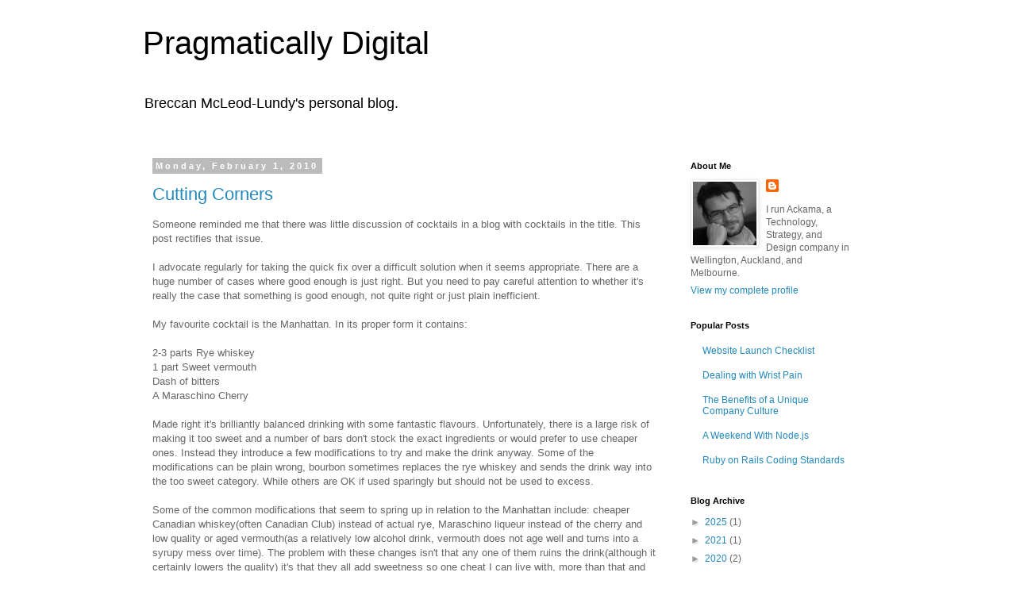

--- FILE ---
content_type: text/html; charset=utf-8
request_url: https://www.google.com/recaptcha/api2/aframe
body_size: 269
content:
<!DOCTYPE HTML><html><head><meta http-equiv="content-type" content="text/html; charset=UTF-8"></head><body><script nonce="VVOp2Byf18OBCWJjKt7Z9Q">/** Anti-fraud and anti-abuse applications only. See google.com/recaptcha */ try{var clients={'sodar':'https://pagead2.googlesyndication.com/pagead/sodar?'};window.addEventListener("message",function(a){try{if(a.source===window.parent){var b=JSON.parse(a.data);var c=clients[b['id']];if(c){var d=document.createElement('img');d.src=c+b['params']+'&rc='+(localStorage.getItem("rc::a")?sessionStorage.getItem("rc::b"):"");window.document.body.appendChild(d);sessionStorage.setItem("rc::e",parseInt(sessionStorage.getItem("rc::e")||0)+1);localStorage.setItem("rc::h",'1768986700325');}}}catch(b){}});window.parent.postMessage("_grecaptcha_ready", "*");}catch(b){}</script></body></html>